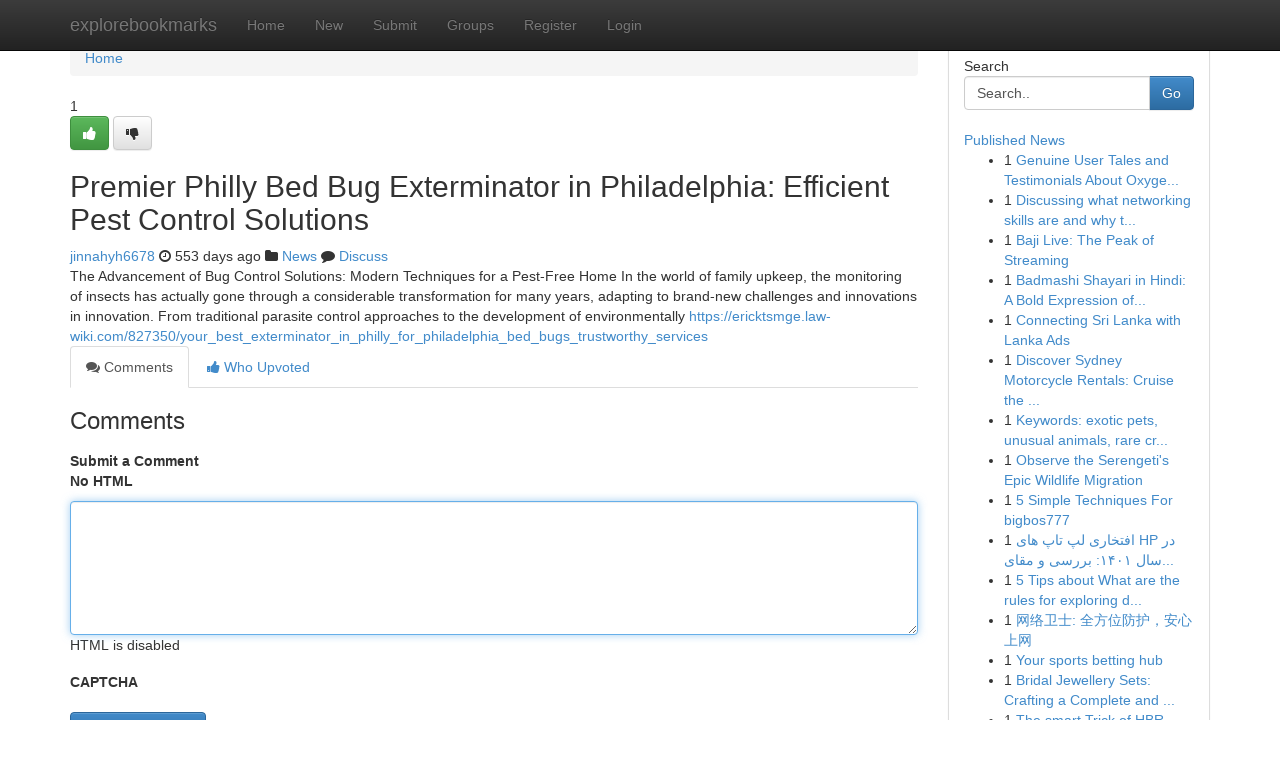

--- FILE ---
content_type: text/html; charset=UTF-8
request_url: https://explorebookmarks.com/story17533287/premier-philly-bed-bug-exterminator-in-philadelphia-efficient-pest-control-solutions
body_size: 5446
content:
<!DOCTYPE html>
<html class="no-js" dir="ltr" xmlns="http://www.w3.org/1999/xhtml" xml:lang="en" lang="en"><head>

<meta http-equiv="Pragma" content="no-cache" />
<meta http-equiv="expires" content="0" />
<meta http-equiv="Content-Type" content="text/html; charset=UTF-8" />	
<title>Premier Philly Bed Bug Exterminator in Philadelphia: Efficient Pest Control Solutions</title>
<link rel="alternate" type="application/rss+xml" title="explorebookmarks.com &raquo; Feeds 1" href="/rssfeeds.php?p=1" />
<link rel="alternate" type="application/rss+xml" title="explorebookmarks.com &raquo; Feeds 2" href="/rssfeeds.php?p=2" />
<link rel="alternate" type="application/rss+xml" title="explorebookmarks.com &raquo; Feeds 3" href="/rssfeeds.php?p=3" />
<link rel="alternate" type="application/rss+xml" title="explorebookmarks.com &raquo; Feeds 4" href="/rssfeeds.php?p=4" />
<link rel="alternate" type="application/rss+xml" title="explorebookmarks.com &raquo; Feeds 5" href="/rssfeeds.php?p=5" />
<link rel="alternate" type="application/rss+xml" title="explorebookmarks.com &raquo; Feeds 6" href="/rssfeeds.php?p=6" />
<link rel="alternate" type="application/rss+xml" title="explorebookmarks.com &raquo; Feeds 7" href="/rssfeeds.php?p=7" />
<link rel="alternate" type="application/rss+xml" title="explorebookmarks.com &raquo; Feeds 8" href="/rssfeeds.php?p=8" />
<link rel="alternate" type="application/rss+xml" title="explorebookmarks.com &raquo; Feeds 9" href="/rssfeeds.php?p=9" />
<link rel="alternate" type="application/rss+xml" title="explorebookmarks.com &raquo; Feeds 10" href="/rssfeeds.php?p=10" />
<meta name="google-site-verification" content="m5VOPfs2gQQcZXCcEfUKlnQfx72o45pLcOl4sIFzzMQ" /><meta name="Language" content="en-us" />
<meta name="viewport" content="width=device-width, initial-scale=1.0">
<meta name="generator" content="Kliqqi" />

          <link rel="stylesheet" type="text/css" href="//netdna.bootstrapcdn.com/bootstrap/3.2.0/css/bootstrap.min.css">
             <link rel="stylesheet" type="text/css" href="https://cdnjs.cloudflare.com/ajax/libs/twitter-bootstrap/3.2.0/css/bootstrap-theme.css">
                <link rel="stylesheet" type="text/css" href="https://cdnjs.cloudflare.com/ajax/libs/font-awesome/4.1.0/css/font-awesome.min.css">
<link rel="stylesheet" type="text/css" href="/templates/bootstrap/css/style.css" media="screen" />

                         <script type="text/javascript" src="https://cdnjs.cloudflare.com/ajax/libs/modernizr/2.6.1/modernizr.min.js"></script>
<script type="text/javascript" src="https://cdnjs.cloudflare.com/ajax/libs/jquery/1.7.2/jquery.min.js"></script>
<style></style>
<link rel="alternate" type="application/rss+xml" title="RSS 2.0" href="/rss"/>
<link rel="icon" href="/favicon.ico" type="image/x-icon"/>
</head>

<body dir="ltr">

<header role="banner" class="navbar navbar-inverse navbar-fixed-top custom_header">
<div class="container">
<div class="navbar-header">
<button data-target=".bs-navbar-collapse" data-toggle="collapse" type="button" class="navbar-toggle">
    <span class="sr-only">Toggle navigation</span>
    <span class="fa fa-ellipsis-v" style="color:white"></span>
</button>
<a class="navbar-brand" href="/">explorebookmarks</a>	
</div>
<span style="display: none;"><a href="/forum">forum</a></span>
<nav role="navigation" class="collapse navbar-collapse bs-navbar-collapse">
<ul class="nav navbar-nav">
<li ><a href="/">Home</a></li>
<li ><a href="/new">New</a></li>
<li ><a href="/submit">Submit</a></li>
                    
<li ><a href="/groups"><span>Groups</span></a></li>
<li ><a href="/register"><span>Register</span></a></li>
<li ><a data-toggle="modal" href="#loginModal">Login</a></li>
</ul>
	

</nav>
</div>
</header>
<!-- START CATEGORIES -->
<div class="subnav" id="categories">
<div class="container">
<ul class="nav nav-pills"><li class="category_item"><a  href="/">Home</a></li></ul>
</div>
</div>
<!-- END CATEGORIES -->
	
<div class="container">
	<section id="maincontent"><div class="row"><div class="col-md-9">

<ul class="breadcrumb">
	<li><a href="/">Home</a></li>
</ul>

<div itemscope itemtype="http://schema.org/Article" class="stories" id="xnews-17533287" >


<div class="story_data">
<div class="votebox votebox-published">

<div itemprop="aggregateRating" itemscope itemtype="http://schema.org/AggregateRating" class="vote">
	<div itemprop="ratingCount" class="votenumber">1</div>
<div id="xvote-3" class="votebutton">
<!-- Already Voted -->
<a class="btn btn-default btn-success linkVote_3" href="/login" title=""><i class="fa fa-white fa-thumbs-up"></i></a>
<!-- Bury It -->
<a class="btn btn-default linkVote_3" href="/login"  title="" ><i class="fa fa-thumbs-down"></i></a>


</div>
</div>
</div>
<div class="title" id="title-3">
<span itemprop="name">

<h2 id="list_title"><span>Premier Philly Bed Bug Exterminator in Philadelphia: Efficient Pest Control Solutions</span></h2></span>	
<span class="subtext">

<span itemprop="author" itemscope itemtype="http://schema.org/Person">
<span itemprop="name">
<a href="/user/jinnahyh6678" rel="nofollow">jinnahyh6678</a> 
</span></span>
<i class="fa fa-clock-o"></i>
<span itemprop="datePublished">  553 days ago</span>

<script>
$(document).ready(function(){
    $("#list_title span").click(function(){
		window.open($("#siteurl").attr('href'), '', '');
    });
});
</script>

<i class="fa fa-folder"></i> 
<a href="/groups">News</a>

<span id="ls_comments_url-3">
	<i class="fa fa-comment"></i> <span id="linksummaryDiscuss"><a href="#discuss" class="comments">Discuss</a>&nbsp;</span>
</span> 





</div>
</div>
<span itemprop="articleBody">
<div class="storycontent">
	
<div class="news-body-text" id="ls_contents-3" dir="ltr">
The Advancement of Bug Control Solutions: Modern Techniques for a Pest-Free Home In the world of family upkeep, the monitoring of insects has actually gone through a considerable transformation for many years, adapting to brand-new challenges and innovations in innovation. From traditional parasite control approaches to the development of environmentally <a id="siteurl" target="_blank" href="https://ericktsmge.law-wiki.com/827350/your_best_exterminator_in_philly_for_philadelphia_bed_bugs_trustworthy_services">https://ericktsmge.law-wiki.com/827350/your_best_exterminator_in_philly_for_philadelphia_bed_bugs_trustworthy_services</a><div class="clearboth"></div> 
</div>
</div><!-- /.storycontent -->
</span>
</div>

<ul class="nav nav-tabs" id="storytabs">
	<li class="active"><a data-toggle="tab" href="#comments"><i class="fa fa-comments"></i> Comments</a></li>
	<li><a data-toggle="tab" href="#who_voted"><i class="fa fa-thumbs-up"></i> Who Upvoted</a></li>
</ul>


<div id="tabbed" class="tab-content">

<div class="tab-pane fade active in" id="comments" >
<h3>Comments</h3>
<a name="comments" href="#comments"></a>
<ol class="media-list comment-list">

<a name="discuss"></a>
<form action="" method="post" id="thisform" name="mycomment_form">
<div class="form-horizontal">
<fieldset>
<div class="control-group">
<label for="fileInput" class="control-label">Submit a Comment</label>
<div class="controls">

<p class="help-inline"><strong>No HTML  </strong></p>
<textarea autofocus name="comment_content" id="comment_content" class="form-control comment-form" rows="6" /></textarea>
<p class="help-inline">HTML is disabled</p>
</div>
</div>


<script>
var ACPuzzleOptions = {
   theme :  "white",
   lang :  "en"
};
</script>

<div class="control-group">
	<label for="input01" class="control-label">CAPTCHA</label>
	<div class="controls">
	<div id="solvemedia_display">
	<script type="text/javascript" src="https://api.solvemedia.com/papi/challenge.script?k=1G9ho6tcbpytfUxJ0SlrSNt0MjjOB0l2"></script>

	<noscript>
	<iframe src="http://api.solvemedia.com/papi/challenge.noscript?k=1G9ho6tcbpytfUxJ0SlrSNt0MjjOB0l2" height="300" width="500" frameborder="0"></iframe><br/>
	<textarea name="adcopy_challenge" rows="3" cols="40"></textarea>
	<input type="hidden" name="adcopy_response" value="manual_challenge"/>
	</noscript>	
</div>
<br />
</div>
</div>

<div class="form-actions">
	<input type="hidden" name="process" value="newcomment" />
	<input type="hidden" name="randkey" value="75578554" />
	<input type="hidden" name="link_id" value="3" />
	<input type="hidden" name="user_id" value="2" />
	<input type="hidden" name="parrent_comment_id" value="0" />
	<input type="submit" name="submit" value="Submit Comment" class="btn btn-primary" />
	<a href="https://remove.backlinks.live" target="_blank" style="float:right; line-height: 32px;">Report Page</a>
</div>
</fieldset>
</div>
</form>
</ol>
</div>
	
<div class="tab-pane fade" id="who_voted">
<h3>Who Upvoted this Story</h3>
<div class="whovotedwrapper whoupvoted">
<ul>
<li>
<a href="/user/jinnahyh6678" rel="nofollow" title="jinnahyh6678" class="avatar-tooltip"><img src="/avatars/Avatar_100.png" alt="" align="top" title="" /></a>
</li>
</ul>
</div>
</div>
</div>
<!-- END CENTER CONTENT -->


</div>

<!-- START RIGHT COLUMN -->
<div class="col-md-3">
<div class="panel panel-default">
<div id="rightcol" class="panel-body">
<!-- START FIRST SIDEBAR -->

<!-- START SEARCH BOX -->
<script type="text/javascript">var some_search='Search..';</script>
<div class="search">
<div class="headline">
<div class="sectiontitle">Search</div>
</div>

<form action="/search" method="get" name="thisform-search" class="form-inline search-form" role="form" id="thisform-search" >

<div class="input-group">

<input type="text" class="form-control" tabindex="20" name="search" id="searchsite" value="Search.." onfocus="if(this.value == some_search) {this.value = '';}" onblur="if (this.value == '') {this.value = some_search;}"/>

<span class="input-group-btn">
<button type="submit" tabindex="21" class="btn btn-primary custom_nav_search_button" />Go</button>
</span>
</div>
</form>

<div style="clear:both;"></div>
<br />
</div>
<!-- END SEARCH BOX -->

<!-- START ABOUT BOX -->

	


<div class="headline">
<div class="sectiontitle"><a href="/">Published News</a></div>
</div>
<div class="boxcontent">
<ul class="sidebar-stories">

<li>
<span class="sidebar-vote-number">1</span>	<span class="sidebar-article"><a href="https://explorebookmarks.com/story20876919/genuine-user-tales-and-testimonials-about-oxygen-chamber-therapy-advantages" class="sidebar-title">Genuine User Tales and Testimonials About Oxyge...</a></span>
</li>
<li>
<span class="sidebar-vote-number">1</span>	<span class="sidebar-article"><a href="https://explorebookmarks.com/story20876918/discussing-what-networking-skills-are-and-why-they-x27-re-crucial" class="sidebar-title">Discussing what networking skills are and why t...</a></span>
</li>
<li>
<span class="sidebar-vote-number">1</span>	<span class="sidebar-article"><a href="https://explorebookmarks.com/story20876917/baji-live-the-peak-of-streaming" class="sidebar-title">Baji Live:  The Peak of Streaming</a></span>
</li>
<li>
<span class="sidebar-vote-number">1</span>	<span class="sidebar-article"><a href="https://explorebookmarks.com/story20876916/badmashi-shayari-in-hindi-a-bold-expression-of-attitude-and-self-confidence" class="sidebar-title">Badmashi Shayari in Hindi: A Bold Expression of...</a></span>
</li>
<li>
<span class="sidebar-vote-number">1</span>	<span class="sidebar-article"><a href="https://explorebookmarks.com/story20876915/connecting-sri-lanka-with-lanka-ads" class="sidebar-title">  Connecting Sri Lanka with Lanka Ads </a></span>
</li>
<li>
<span class="sidebar-vote-number">1</span>	<span class="sidebar-article"><a href="https://explorebookmarks.com/story20876914/discover-sydney-motorcycle-rentals-cruise-the-harbour-city-on-two-wheels" class="sidebar-title">Discover Sydney Motorcycle Rentals: Cruise the ...</a></span>
</li>
<li>
<span class="sidebar-vote-number">1</span>	<span class="sidebar-article"><a href="https://explorebookmarks.com/story20876913/[base64]" class="sidebar-title">Keywords: exotic pets, unusual animals, rare cr...</a></span>
</li>
<li>
<span class="sidebar-vote-number">1</span>	<span class="sidebar-article"><a href="https://explorebookmarks.com/story20876912/observe-the-serengeti-s-epic-wildlife-migration" class="sidebar-title">Observe the Serengeti&#039;s Epic Wildlife Migration</a></span>
</li>
<li>
<span class="sidebar-vote-number">1</span>	<span class="sidebar-article"><a href="https://explorebookmarks.com/story20876911/5-simple-techniques-for-bigbos777" class="sidebar-title">5 Simple Techniques For bigbos777</a></span>
</li>
<li>
<span class="sidebar-vote-number">1</span>	<span class="sidebar-article"><a href="https://explorebookmarks.com/story20876910/افتخاری-لپ-تاپ-های-hp-در-سال-۱۴۰۱-بررسی-و-مقایسه-مدل-ها" class="sidebar-title">افتخاری لپ تاپ های HP در سال ۱۴۰۱: بررسی و مقای...</a></span>
</li>
<li>
<span class="sidebar-vote-number">1</span>	<span class="sidebar-article"><a href="https://explorebookmarks.com/story20876909/5-tips-about-what-are-the-rules-for-exploring-dungeons-and-fighting-enemies-in-dungeon-crawlers-you-can-use-today" class="sidebar-title">5 Tips about What are the rules for exploring d...</a></span>
</li>
<li>
<span class="sidebar-vote-number">1</span>	<span class="sidebar-article"><a href="https://explorebookmarks.com/story20876908/网络卫士-全方位防护-安心上网" class="sidebar-title">网络卫士: 全方位防护，安心上网</a></span>
</li>
<li>
<span class="sidebar-vote-number">1</span>	<span class="sidebar-article"><a href="https://explorebookmarks.com/story20876907/your-sports-betting-hub" class="sidebar-title">Your sports betting hub </a></span>
</li>
<li>
<span class="sidebar-vote-number">1</span>	<span class="sidebar-article"><a href="https://explorebookmarks.com/story20876906/bridal-jewellery-sets-crafting-a-complete-and-timeless-wedding-look" class="sidebar-title">Bridal Jewellery Sets: Crafting a Complete and ...</a></span>
</li>
<li>
<span class="sidebar-vote-number">1</span>	<span class="sidebar-article"><a href="https://explorebookmarks.com/story20876905/the-smart-trick-of-hbr-case-study-writing-help-that-no-one-is-discussing" class="sidebar-title">The smart Trick of HBR Case Study Writing Help ...</a></span>
</li>

</ul>
</div>

<!-- END SECOND SIDEBAR -->
</div>
</div>
</div>
<!-- END RIGHT COLUMN -->
</div></section>
<hr>

<!--googleoff: all-->
<footer class="footer">
<div id="footer">
<span class="subtext"> Copyright &copy; 2026 | <a href="/search">Advanced Search</a> 
| <a href="/">Live</a>
| <a href="/">Tag Cloud</a>
| <a href="/">Top Users</a>
| Made with <a href="#" rel="nofollow" target="_blank">Kliqqi CMS</a> 
| <a href="/rssfeeds.php?p=1">All RSS Feeds</a> 
</span>
</div>
</footer>
<!--googleon: all-->


</div>
	
<!-- START UP/DOWN VOTING JAVASCRIPT -->
	
<script>
var my_base_url='http://explorebookmarks.com';
var my_kliqqi_base='';
var anonymous_vote = false;
var Voting_Method = '1';
var KLIQQI_Visual_Vote_Cast = "Voted";
var KLIQQI_Visual_Vote_Report = "Buried";
var KLIQQI_Visual_Vote_For_It = "Vote";
var KLIQQI_Visual_Comment_ThankYou_Rating = "Thank you for rating this comment.";


</script>
<!-- END UP/DOWN VOTING JAVASCRIPT -->


<script type="text/javascript" src="https://cdnjs.cloudflare.com/ajax/libs/jqueryui/1.8.23/jquery-ui.min.js"></script>
<link href="https://cdnjs.cloudflare.com/ajax/libs/jqueryui/1.8.23/themes/base/jquery-ui.css" media="all" rel="stylesheet" type="text/css" />




             <script type="text/javascript" src="https://cdnjs.cloudflare.com/ajax/libs/twitter-bootstrap/3.2.0/js/bootstrap.min.js"></script>

<!-- Login Modal -->
<div class="modal fade" id="loginModal" tabindex="-1" role="dialog">
<div class="modal-dialog">
<div class="modal-content">
<div class="modal-header">
<button type="button" class="close" data-dismiss="modal" aria-hidden="true">&times;</button>
<h4 class="modal-title">Login</h4>
</div>
<div class="modal-body">
<div class="control-group">
<form id="signin" action="/login?return=/story17533287/premier-philly-bed-bug-exterminator-in-philadelphia-efficient-pest-control-solutions" method="post">

<div style="login_modal_username">
	<label for="username">Username/Email</label><input id="username" name="username" class="form-control" value="" title="username" tabindex="1" type="text">
</div>
<div class="login_modal_password">
	<label for="password">Password</label><input id="password" name="password" class="form-control" value="" title="password" tabindex="2" type="password">
</div>
<div class="login_modal_remember">
<div class="login_modal_remember_checkbox">
	<input id="remember" style="float:left;margin-right:5px;" name="persistent" value="1" tabindex="3" type="checkbox">
</div>
<div class="login_modal_remember_label">
	<label for="remember" style="">Remember</label>
</div>
<div style="clear:both;"></div>
</div>
<div class="login_modal_login">
	<input type="hidden" name="processlogin" value="1"/>
	<input type="hidden" name="return" value=""/>
	<input class="btn btn-primary col-md-12" id="signin_submit" value="Sign In" tabindex="4" type="submit">
</div>
    
<hr class="soften" id="login_modal_spacer" />
	<div class="login_modal_forgot"><a class="btn btn-default col-md-12" id="forgot_password_link" href="/login">Forgotten Password?</a></div>
	<div class="clearboth"></div>
</form>
</div>
</div>
</div>
</div>
</div>

<script>$('.avatar-tooltip').tooltip()</script>
<script defer src="https://static.cloudflareinsights.com/beacon.min.js/vcd15cbe7772f49c399c6a5babf22c1241717689176015" integrity="sha512-ZpsOmlRQV6y907TI0dKBHq9Md29nnaEIPlkf84rnaERnq6zvWvPUqr2ft8M1aS28oN72PdrCzSjY4U6VaAw1EQ==" data-cf-beacon='{"version":"2024.11.0","token":"fed59cc291e044c194973f76e056a654","r":1,"server_timing":{"name":{"cfCacheStatus":true,"cfEdge":true,"cfExtPri":true,"cfL4":true,"cfOrigin":true,"cfSpeedBrain":true},"location_startswith":null}}' crossorigin="anonymous"></script>
</body>
</html>
